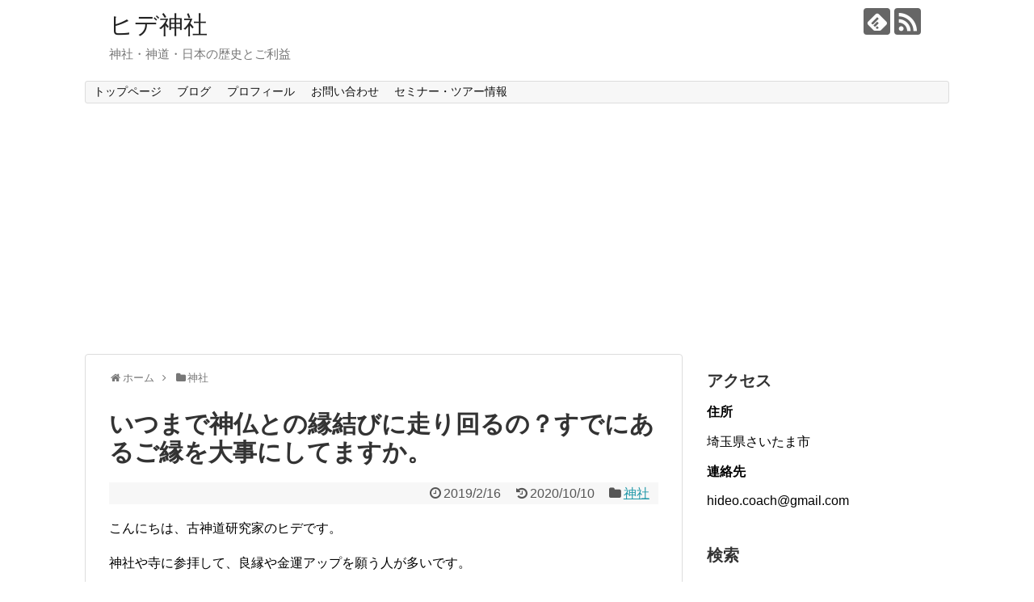

--- FILE ---
content_type: text/html; charset=utf-8
request_url: https://www.google.com/recaptcha/api2/aframe
body_size: 270
content:
<!DOCTYPE HTML><html><head><meta http-equiv="content-type" content="text/html; charset=UTF-8"></head><body><script nonce="WmJVOtZVZjS4jYPBc6xCtQ">/** Anti-fraud and anti-abuse applications only. See google.com/recaptcha */ try{var clients={'sodar':'https://pagead2.googlesyndication.com/pagead/sodar?'};window.addEventListener("message",function(a){try{if(a.source===window.parent){var b=JSON.parse(a.data);var c=clients[b['id']];if(c){var d=document.createElement('img');d.src=c+b['params']+'&rc='+(localStorage.getItem("rc::a")?sessionStorage.getItem("rc::b"):"");window.document.body.appendChild(d);sessionStorage.setItem("rc::e",parseInt(sessionStorage.getItem("rc::e")||0)+1);localStorage.setItem("rc::h",'1769077584587');}}}catch(b){}});window.parent.postMessage("_grecaptcha_ready", "*");}catch(b){}</script></body></html>